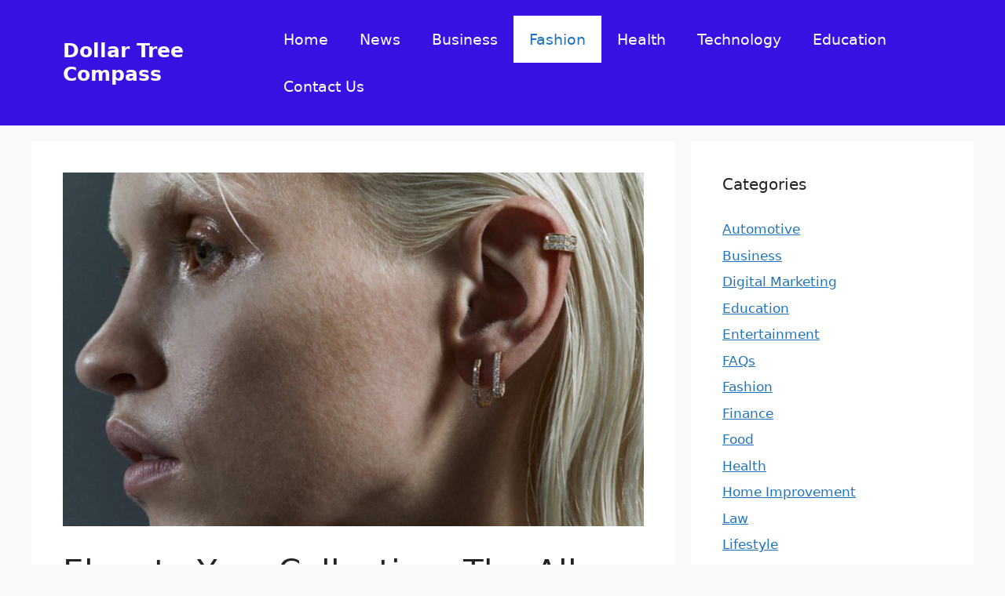

--- FILE ---
content_type: text/html; charset=UTF-8
request_url: https://dollartreecompass.com/collection-the-allure-of-diamond-ear-cuffs/
body_size: 13857
content:
<!DOCTYPE html>
<html lang="en-US" prefix="og: https://ogp.me/ns#">
<head>
	
	<script async src="https://pagead2.googlesyndication.com/pagead/js/adsbygoogle.js?client=ca-pub-6244544257333175"
     crossorigin="anonymous"></script>
	
	<meta name="monetag" content="082ef0e8f1a41174fff3d2bd397b39c3">
	
		
	<meta charset="UTF-8">
	<meta name="viewport" content="width=device-width, initial-scale=1">
<!-- Search Engine Optimization by Rank Math - https://rankmath.com/ -->
<title>Elevate Your Collection: The Allure of Diamond Ear Cuffs</title>
<meta name="description" content="We will delve into why a diamond ear cuff is a great way to enhance your jewellery collection, exploring its versatility, aesthetics, and the distinct charm."/>
<meta name="robots" content="index, follow, max-snippet:-1, max-video-preview:-1, max-image-preview:large"/>
<link rel="canonical" href="https://dollartreecompass.com/collection-the-allure-of-diamond-ear-cuffs/" />
<meta property="og:locale" content="en_US" />
<meta property="og:type" content="article" />
<meta property="og:title" content="Elevate Your Collection: The Allure of Diamond Ear Cuffs" />
<meta property="og:description" content="We will delve into why a diamond ear cuff is a great way to enhance your jewellery collection, exploring its versatility, aesthetics, and the distinct charm." />
<meta property="og:url" content="https://dollartreecompass.com/collection-the-allure-of-diamond-ear-cuffs/" />
<meta property="og:site_name" content="dollartreecompass.com" />
<meta property="article:section" content="Fashion" />
<meta property="og:updated_time" content="2024-11-19T14:02:02+05:30" />
<meta property="og:image" content="https://dollartreecompass.com/wp-content/uploads/2023/12/Elevate-Your-Collection-The-Allure-of-Diamond-Ear-Cuffs.jpg" />
<meta property="og:image:secure_url" content="https://dollartreecompass.com/wp-content/uploads/2023/12/Elevate-Your-Collection-The-Allure-of-Diamond-Ear-Cuffs.jpg" />
<meta property="og:image:width" content="813" />
<meta property="og:image:height" content="496" />
<meta property="og:image:alt" content="Elevate Your Collection: The Allure of Diamond Ear Cuffs" />
<meta property="og:image:type" content="image/jpeg" />
<meta property="article:published_time" content="2023-12-27T15:49:34+05:30" />
<meta property="article:modified_time" content="2024-11-19T14:02:02+05:30" />
<meta name="twitter:card" content="summary_large_image" />
<meta name="twitter:title" content="Elevate Your Collection: The Allure of Diamond Ear Cuffs" />
<meta name="twitter:description" content="We will delve into why a diamond ear cuff is a great way to enhance your jewellery collection, exploring its versatility, aesthetics, and the distinct charm." />
<meta name="twitter:image" content="https://dollartreecompass.com/wp-content/uploads/2023/12/Elevate-Your-Collection-The-Allure-of-Diamond-Ear-Cuffs.jpg" />
<meta name="twitter:label1" content="Written by" />
<meta name="twitter:data1" content="Aaron Smith" />
<meta name="twitter:label2" content="Time to read" />
<meta name="twitter:data2" content="2 minutes" />
<script type="application/ld+json" class="rank-math-schema">{"@context":"https://schema.org","@graph":[{"@type":["Person","Organization"],"@id":"https://dollartreecompass.com/#person","name":"santoshbarman201997@gmail.com"},{"@type":"WebSite","@id":"https://dollartreecompass.com/#website","url":"https://dollartreecompass.com","name":"dollartreecompass.com","alternateName":"Dollar Tree Compass Mobile","publisher":{"@id":"https://dollartreecompass.com/#person"},"inLanguage":"en-US"},{"@type":"ImageObject","@id":"https://dollartreecompass.com/wp-content/uploads/2023/12/Elevate-Your-Collection-The-Allure-of-Diamond-Ear-Cuffs.jpg","url":"https://dollartreecompass.com/wp-content/uploads/2023/12/Elevate-Your-Collection-The-Allure-of-Diamond-Ear-Cuffs.jpg","width":"813","height":"496","caption":"Elevate Your Collection: The Allure of Diamond Ear Cuffs","inLanguage":"en-US"},{"@type":"WebPage","@id":"https://dollartreecompass.com/collection-the-allure-of-diamond-ear-cuffs/#webpage","url":"https://dollartreecompass.com/collection-the-allure-of-diamond-ear-cuffs/","name":"Elevate Your Collection: The Allure of Diamond Ear Cuffs","datePublished":"2023-12-27T15:49:34+05:30","dateModified":"2024-11-19T14:02:02+05:30","isPartOf":{"@id":"https://dollartreecompass.com/#website"},"primaryImageOfPage":{"@id":"https://dollartreecompass.com/wp-content/uploads/2023/12/Elevate-Your-Collection-The-Allure-of-Diamond-Ear-Cuffs.jpg"},"inLanguage":"en-US"},{"@type":"Person","@id":"https://dollartreecompass.com/author/admin/","name":"Aaron Smith","url":"https://dollartreecompass.com/author/admin/","image":{"@type":"ImageObject","@id":"https://secure.gravatar.com/avatar/d9f1a205c9a5983a4c98aee025539a305006acd966eb55c1460699a952f44998?s=96&amp;d=mm&amp;r=g","url":"https://secure.gravatar.com/avatar/d9f1a205c9a5983a4c98aee025539a305006acd966eb55c1460699a952f44998?s=96&amp;d=mm&amp;r=g","caption":"Aaron Smith","inLanguage":"en-US"},"sameAs":["https://dollartreecompass.com/"]},{"@type":"BlogPosting","headline":"Elevate Your Collection: The Allure of Diamond Ear Cuffs","keywords":"Diamond","datePublished":"2023-12-27T15:49:34+05:30","dateModified":"2024-11-19T14:02:02+05:30","articleSection":"Fashion","author":{"@id":"https://dollartreecompass.com/author/admin/","name":"Aaron Smith"},"publisher":{"@id":"https://dollartreecompass.com/#person"},"description":"We will delve into why a diamond ear cuff is a great way to enhance your jewellery collection, exploring its versatility, aesthetics, and the distinct charm.","name":"Elevate Your Collection: The Allure of Diamond Ear Cuffs","@id":"https://dollartreecompass.com/collection-the-allure-of-diamond-ear-cuffs/#richSnippet","isPartOf":{"@id":"https://dollartreecompass.com/collection-the-allure-of-diamond-ear-cuffs/#webpage"},"image":{"@id":"https://dollartreecompass.com/wp-content/uploads/2023/12/Elevate-Your-Collection-The-Allure-of-Diamond-Ear-Cuffs.jpg"},"inLanguage":"en-US","mainEntityOfPage":{"@id":"https://dollartreecompass.com/collection-the-allure-of-diamond-ear-cuffs/#webpage"}}]}</script>
<!-- /Rank Math WordPress SEO plugin -->

<link rel="alternate" type="application/rss+xml" title="Dollar Tree Compass &raquo; Feed" href="https://dollartreecompass.com/feed/" />
<link rel="alternate" type="application/rss+xml" title="Dollar Tree Compass &raquo; Comments Feed" href="https://dollartreecompass.com/comments/feed/" />
<link rel="alternate" type="application/rss+xml" title="Dollar Tree Compass &raquo; Elevate Your Collection: The Allure of Diamond Ear Cuffs Comments Feed" href="https://dollartreecompass.com/collection-the-allure-of-diamond-ear-cuffs/feed/" />
<link rel="alternate" title="oEmbed (JSON)" type="application/json+oembed" href="https://dollartreecompass.com/wp-json/oembed/1.0/embed?url=https%3A%2F%2Fdollartreecompass.com%2Fcollection-the-allure-of-diamond-ear-cuffs%2F" />
<link rel="alternate" title="oEmbed (XML)" type="text/xml+oembed" href="https://dollartreecompass.com/wp-json/oembed/1.0/embed?url=https%3A%2F%2Fdollartreecompass.com%2Fcollection-the-allure-of-diamond-ear-cuffs%2F&#038;format=xml" />
<link rel="alternate" type="application/rss+xml" title="Dollar Tree Compass &raquo; Stories Feed" href="https://dollartreecompass.com/web-stories/feed/"><style id='wp-img-auto-sizes-contain-inline-css'>img:is([sizes=auto i],[sizes^="auto," i]){contain-intrinsic-size:3000px 1500px}</style>

<style id='wp-emoji-styles-inline-css'>img.wp-smiley,img.emoji{display:inline!important;border:none!important;box-shadow:none!important;height:1em!important;width:1em!important;margin:0 0.07em!important;vertical-align:-0.1em!important;background:none!important;padding:0!important}</style>
<link data-optimized="1" rel='stylesheet' id='wp-block-library-css' href='https://dollartreecompass.com/wp-content/litespeed/css/2f245566108ddb53213cc58b3a3ba259.css?ver=aa040' media='all' />
<style id='global-styles-inline-css'>:root{--wp--preset--aspect-ratio--square:1;--wp--preset--aspect-ratio--4-3:4/3;--wp--preset--aspect-ratio--3-4:3/4;--wp--preset--aspect-ratio--3-2:3/2;--wp--preset--aspect-ratio--2-3:2/3;--wp--preset--aspect-ratio--16-9:16/9;--wp--preset--aspect-ratio--9-16:9/16;--wp--preset--color--black:#000000;--wp--preset--color--cyan-bluish-gray:#abb8c3;--wp--preset--color--white:#ffffff;--wp--preset--color--pale-pink:#f78da7;--wp--preset--color--vivid-red:#cf2e2e;--wp--preset--color--luminous-vivid-orange:#ff6900;--wp--preset--color--luminous-vivid-amber:#fcb900;--wp--preset--color--light-green-cyan:#7bdcb5;--wp--preset--color--vivid-green-cyan:#00d084;--wp--preset--color--pale-cyan-blue:#8ed1fc;--wp--preset--color--vivid-cyan-blue:#0693e3;--wp--preset--color--vivid-purple:#9b51e0;--wp--preset--color--contrast:var(--contrast);--wp--preset--color--contrast-2:var(--contrast-2);--wp--preset--color--contrast-3:var(--contrast-3);--wp--preset--color--base:var(--base);--wp--preset--color--base-2:var(--base-2);--wp--preset--color--base-3:var(--base-3);--wp--preset--color--accent:var(--accent);--wp--preset--gradient--vivid-cyan-blue-to-vivid-purple:linear-gradient(135deg,rgb(6,147,227) 0%,rgb(155,81,224) 100%);--wp--preset--gradient--light-green-cyan-to-vivid-green-cyan:linear-gradient(135deg,rgb(122,220,180) 0%,rgb(0,208,130) 100%);--wp--preset--gradient--luminous-vivid-amber-to-luminous-vivid-orange:linear-gradient(135deg,rgb(252,185,0) 0%,rgb(255,105,0) 100%);--wp--preset--gradient--luminous-vivid-orange-to-vivid-red:linear-gradient(135deg,rgb(255,105,0) 0%,rgb(207,46,46) 100%);--wp--preset--gradient--very-light-gray-to-cyan-bluish-gray:linear-gradient(135deg,rgb(238,238,238) 0%,rgb(169,184,195) 100%);--wp--preset--gradient--cool-to-warm-spectrum:linear-gradient(135deg,rgb(74,234,220) 0%,rgb(151,120,209) 20%,rgb(207,42,186) 40%,rgb(238,44,130) 60%,rgb(251,105,98) 80%,rgb(254,248,76) 100%);--wp--preset--gradient--blush-light-purple:linear-gradient(135deg,rgb(255,206,236) 0%,rgb(152,150,240) 100%);--wp--preset--gradient--blush-bordeaux:linear-gradient(135deg,rgb(254,205,165) 0%,rgb(254,45,45) 50%,rgb(107,0,62) 100%);--wp--preset--gradient--luminous-dusk:linear-gradient(135deg,rgb(255,203,112) 0%,rgb(199,81,192) 50%,rgb(65,88,208) 100%);--wp--preset--gradient--pale-ocean:linear-gradient(135deg,rgb(255,245,203) 0%,rgb(182,227,212) 50%,rgb(51,167,181) 100%);--wp--preset--gradient--electric-grass:linear-gradient(135deg,rgb(202,248,128) 0%,rgb(113,206,126) 100%);--wp--preset--gradient--midnight:linear-gradient(135deg,rgb(2,3,129) 0%,rgb(40,116,252) 100%);--wp--preset--font-size--small:13px;--wp--preset--font-size--medium:20px;--wp--preset--font-size--large:36px;--wp--preset--font-size--x-large:42px;--wp--preset--spacing--20:0.44rem;--wp--preset--spacing--30:0.67rem;--wp--preset--spacing--40:1rem;--wp--preset--spacing--50:1.5rem;--wp--preset--spacing--60:2.25rem;--wp--preset--spacing--70:3.38rem;--wp--preset--spacing--80:5.06rem;--wp--preset--shadow--natural:6px 6px 9px rgba(0, 0, 0, 0.2);--wp--preset--shadow--deep:12px 12px 50px rgba(0, 0, 0, 0.4);--wp--preset--shadow--sharp:6px 6px 0px rgba(0, 0, 0, 0.2);--wp--preset--shadow--outlined:6px 6px 0px -3px rgb(255, 255, 255), 6px 6px rgb(0, 0, 0);--wp--preset--shadow--crisp:6px 6px 0px rgb(0, 0, 0)}:where(.is-layout-flex){gap:.5em}:where(.is-layout-grid){gap:.5em}body .is-layout-flex{display:flex}.is-layout-flex{flex-wrap:wrap;align-items:center}.is-layout-flex>:is(*,div){margin:0}body .is-layout-grid{display:grid}.is-layout-grid>:is(*,div){margin:0}:where(.wp-block-columns.is-layout-flex){gap:2em}:where(.wp-block-columns.is-layout-grid){gap:2em}:where(.wp-block-post-template.is-layout-flex){gap:1.25em}:where(.wp-block-post-template.is-layout-grid){gap:1.25em}.has-black-color{color:var(--wp--preset--color--black)!important}.has-cyan-bluish-gray-color{color:var(--wp--preset--color--cyan-bluish-gray)!important}.has-white-color{color:var(--wp--preset--color--white)!important}.has-pale-pink-color{color:var(--wp--preset--color--pale-pink)!important}.has-vivid-red-color{color:var(--wp--preset--color--vivid-red)!important}.has-luminous-vivid-orange-color{color:var(--wp--preset--color--luminous-vivid-orange)!important}.has-luminous-vivid-amber-color{color:var(--wp--preset--color--luminous-vivid-amber)!important}.has-light-green-cyan-color{color:var(--wp--preset--color--light-green-cyan)!important}.has-vivid-green-cyan-color{color:var(--wp--preset--color--vivid-green-cyan)!important}.has-pale-cyan-blue-color{color:var(--wp--preset--color--pale-cyan-blue)!important}.has-vivid-cyan-blue-color{color:var(--wp--preset--color--vivid-cyan-blue)!important}.has-vivid-purple-color{color:var(--wp--preset--color--vivid-purple)!important}.has-black-background-color{background-color:var(--wp--preset--color--black)!important}.has-cyan-bluish-gray-background-color{background-color:var(--wp--preset--color--cyan-bluish-gray)!important}.has-white-background-color{background-color:var(--wp--preset--color--white)!important}.has-pale-pink-background-color{background-color:var(--wp--preset--color--pale-pink)!important}.has-vivid-red-background-color{background-color:var(--wp--preset--color--vivid-red)!important}.has-luminous-vivid-orange-background-color{background-color:var(--wp--preset--color--luminous-vivid-orange)!important}.has-luminous-vivid-amber-background-color{background-color:var(--wp--preset--color--luminous-vivid-amber)!important}.has-light-green-cyan-background-color{background-color:var(--wp--preset--color--light-green-cyan)!important}.has-vivid-green-cyan-background-color{background-color:var(--wp--preset--color--vivid-green-cyan)!important}.has-pale-cyan-blue-background-color{background-color:var(--wp--preset--color--pale-cyan-blue)!important}.has-vivid-cyan-blue-background-color{background-color:var(--wp--preset--color--vivid-cyan-blue)!important}.has-vivid-purple-background-color{background-color:var(--wp--preset--color--vivid-purple)!important}.has-black-border-color{border-color:var(--wp--preset--color--black)!important}.has-cyan-bluish-gray-border-color{border-color:var(--wp--preset--color--cyan-bluish-gray)!important}.has-white-border-color{border-color:var(--wp--preset--color--white)!important}.has-pale-pink-border-color{border-color:var(--wp--preset--color--pale-pink)!important}.has-vivid-red-border-color{border-color:var(--wp--preset--color--vivid-red)!important}.has-luminous-vivid-orange-border-color{border-color:var(--wp--preset--color--luminous-vivid-orange)!important}.has-luminous-vivid-amber-border-color{border-color:var(--wp--preset--color--luminous-vivid-amber)!important}.has-light-green-cyan-border-color{border-color:var(--wp--preset--color--light-green-cyan)!important}.has-vivid-green-cyan-border-color{border-color:var(--wp--preset--color--vivid-green-cyan)!important}.has-pale-cyan-blue-border-color{border-color:var(--wp--preset--color--pale-cyan-blue)!important}.has-vivid-cyan-blue-border-color{border-color:var(--wp--preset--color--vivid-cyan-blue)!important}.has-vivid-purple-border-color{border-color:var(--wp--preset--color--vivid-purple)!important}.has-vivid-cyan-blue-to-vivid-purple-gradient-background{background:var(--wp--preset--gradient--vivid-cyan-blue-to-vivid-purple)!important}.has-light-green-cyan-to-vivid-green-cyan-gradient-background{background:var(--wp--preset--gradient--light-green-cyan-to-vivid-green-cyan)!important}.has-luminous-vivid-amber-to-luminous-vivid-orange-gradient-background{background:var(--wp--preset--gradient--luminous-vivid-amber-to-luminous-vivid-orange)!important}.has-luminous-vivid-orange-to-vivid-red-gradient-background{background:var(--wp--preset--gradient--luminous-vivid-orange-to-vivid-red)!important}.has-very-light-gray-to-cyan-bluish-gray-gradient-background{background:var(--wp--preset--gradient--very-light-gray-to-cyan-bluish-gray)!important}.has-cool-to-warm-spectrum-gradient-background{background:var(--wp--preset--gradient--cool-to-warm-spectrum)!important}.has-blush-light-purple-gradient-background{background:var(--wp--preset--gradient--blush-light-purple)!important}.has-blush-bordeaux-gradient-background{background:var(--wp--preset--gradient--blush-bordeaux)!important}.has-luminous-dusk-gradient-background{background:var(--wp--preset--gradient--luminous-dusk)!important}.has-pale-ocean-gradient-background{background:var(--wp--preset--gradient--pale-ocean)!important}.has-electric-grass-gradient-background{background:var(--wp--preset--gradient--electric-grass)!important}.has-midnight-gradient-background{background:var(--wp--preset--gradient--midnight)!important}.has-small-font-size{font-size:var(--wp--preset--font-size--small)!important}.has-medium-font-size{font-size:var(--wp--preset--font-size--medium)!important}.has-large-font-size{font-size:var(--wp--preset--font-size--large)!important}.has-x-large-font-size{font-size:var(--wp--preset--font-size--x-large)!important}</style>

<style id='classic-theme-styles-inline-css'>
/*! This file is auto-generated */
.wp-block-button__link{color:#fff;background-color:#32373c;border-radius:9999px;box-shadow:none;text-decoration:none;padding:calc(.667em + 2px) calc(1.333em + 2px);font-size:1.125em}.wp-block-file__button{background:#32373c;color:#fff;text-decoration:none}</style>
<link data-optimized="1" rel='stylesheet' id='perfecty-push-css' href='https://dollartreecompass.com/wp-content/litespeed/css/6ef6541ef2257d2c2f3892797f9f77ce.css?ver=024af' media='all' />
<link data-optimized="1" rel='stylesheet' id='generate-comments-css' href='https://dollartreecompass.com/wp-content/litespeed/css/552977150c3677e483d3aa0192fd7355.css?ver=d8350' media='all' />
<link data-optimized="1" rel='stylesheet' id='generate-widget-areas-css' href='https://dollartreecompass.com/wp-content/litespeed/css/73ec563f4af323cc5abd50b4c6f77cb7.css?ver=a65e1' media='all' />
<link data-optimized="1" rel='stylesheet' id='generate-style-css' href='https://dollartreecompass.com/wp-content/litespeed/css/663bde2a4c70786d13239f3126dd9ba6.css?ver=8042e' media='all' />
<style id='generate-style-inline-css'>body{background-color:var(--base-2);color:var(--contrast)}a{color:var(--accent)}a{text-decoration:underline}.entry-title a,.site-branding a,a.button,.wp-block-button__link,.main-navigation a{text-decoration:none}a:hover,a:focus,a:active{color:var(--contrast)}.wp-block-group__inner-container{max-width:1200px;margin-left:auto;margin-right:auto}.site-header .header-image{width:120px}:root{--contrast:#222222;--contrast-2:#575760;--contrast-3:#b2b2be;--base:#f0f0f0;--base-2:#f7f9fa;--base-3:#ffffff;--accent:#1e73be}:root .has-contrast-color{color:var(--contrast)}:root .has-contrast-background-color{background-color:var(--contrast)}:root .has-contrast-2-color{color:var(--contrast-2)}:root .has-contrast-2-background-color{background-color:var(--contrast-2)}:root .has-contrast-3-color{color:var(--contrast-3)}:root .has-contrast-3-background-color{background-color:var(--contrast-3)}:root .has-base-color{color:var(--base)}:root .has-base-background-color{background-color:var(--base)}:root .has-base-2-color{color:var(--base-2)}:root .has-base-2-background-color{background-color:var(--base-2)}:root .has-base-3-color{color:var(--base-3)}:root .has-base-3-background-color{background-color:var(--base-3)}:root .has-accent-color{color:var(--accent)}:root .has-accent-background-color{background-color:var(--accent)}.main-navigation a,.main-navigation .menu-toggle,.main-navigation .menu-bar-items{font-family:-apple-system,system-ui,BlinkMacSystemFont,"Segoe UI",Helvetica,Arial,sans-serif,"Apple Color Emoji","Segoe UI Emoji","Segoe UI Symbol";font-size:19px}.top-bar{background-color:#636363;color:#fff}.top-bar a{color:#fff}.top-bar a:hover{color:#303030}.site-header{background-color:#3812e3;color:var(--base-3)}.site-header a{color:#f80808}.site-header a:hover{color:#010aff}.main-title a,.main-title a:hover{color:var(--base-3)}.site-description{color:var(--contrast-2)}.mobile-menu-control-wrapper .menu-toggle,.mobile-menu-control-wrapper .menu-toggle:hover,.mobile-menu-control-wrapper .menu-toggle:focus,.has-inline-mobile-toggle #site-navigation.toggled{background-color:rgb(0 0 0 / .02)}.main-navigation,.main-navigation ul ul{background-color:#3812e3}.main-navigation .main-nav ul li a,.main-navigation .menu-toggle,.main-navigation .menu-bar-items{color:var(--base-3)}.main-navigation .main-nav ul li:not([class*="current-menu-"]):hover>a,.main-navigation .main-nav ul li:not([class*="current-menu-"]):focus>a,.main-navigation .main-nav ul li.sfHover:not([class*="current-menu-"])>a,.main-navigation .menu-bar-item:hover>a,.main-navigation .menu-bar-item.sfHover>a{color:var(--accent);background-color:var(--base-3)}button.menu-toggle:hover,button.menu-toggle:focus{color:var(--base-3)}.main-navigation .main-nav ul li[class*="current-menu-"]>a{color:var(--accent);background-color:var(--base-3)}.navigation-search input[type="search"],.navigation-search input[type="search"]:active,.navigation-search input[type="search"]:focus,.main-navigation .main-nav ul li.search-item.active>a,.main-navigation .menu-bar-items .search-item.active>a{color:var(--accent);background-color:var(--base-3)}.main-navigation ul ul{background-color:red}.separate-containers .inside-article,.separate-containers .comments-area,.separate-containers .page-header,.one-container .container,.separate-containers .paging-navigation,.inside-page-header{background-color:var(--base-3)}.inside-article a,.paging-navigation a,.comments-area a,.page-header a{color:#ff0808}.inside-article a:hover,.paging-navigation a:hover,.comments-area a:hover,.page-header a:hover{color:#0109ff}.entry-title a{color:var(--contrast)}.entry-title a:hover{color:var(--contrast-2)}.entry-meta{color:var(--contrast-2)}.sidebar .widget{background-color:var(--base-3)}.footer-widgets{background-color:var(--base-3)}.site-info{background-color:var(--base-3)}input[type="text"],input[type="email"],input[type="url"],input[type="password"],input[type="search"],input[type="tel"],input[type="number"],textarea,select{color:var(--base-3);background-color:var(--base-2);border-color:#e65d0d}input[type="text"]:focus,input[type="email"]:focus,input[type="url"]:focus,input[type="password"]:focus,input[type="search"]:focus,input[type="tel"]:focus,input[type="number"]:focus,textarea:focus,select:focus{color:var(--base-3);background-color:var(--base-2);border-color:#f35900}button,html input[type="button"],input[type="reset"],input[type="submit"],a.button,a.wp-block-button__link:not(.has-background){color:#fff;background-color:#f7dc14}button:hover,html input[type="button"]:hover,input[type="reset"]:hover,input[type="submit"]:hover,a.button:hover,button:focus,html input[type="button"]:focus,input[type="reset"]:focus,input[type="submit"]:focus,a.button:focus,a.wp-block-button__link:not(.has-background):active,a.wp-block-button__link:not(.has-background):focus,a.wp-block-button__link:not(.has-background):hover{color:#fff;background-color:#0723f8}a.generate-back-to-top{background-color:rgb(0 0 0 / .4);color:#fff}a.generate-back-to-top:hover,a.generate-back-to-top:focus{background-color:rgb(0 0 0 / .6);color:#fff}:root{--gp-search-modal-bg-color:var(--base-3);--gp-search-modal-text-color:var(--contrast);--gp-search-modal-overlay-bg-color:rgba(0,0,0,0.2)}@media (max-width:768px){.main-navigation .menu-bar-item:hover>a,.main-navigation .menu-bar-item.sfHover>a{background:none;color:var(--base-3)}}.nav-below-header .main-navigation .inside-navigation.grid-container,.nav-above-header .main-navigation .inside-navigation.grid-container{padding:0 20px 0 20px}.site-main .wp-block-group__inner-container{padding:40px}.separate-containers .paging-navigation{padding-top:20px;padding-bottom:20px}.entry-content .alignwide,body:not(.no-sidebar) .entry-content .alignfull{margin-left:-40px;width:calc(100% + 80px);max-width:calc(100% + 80px)}.rtl .menu-item-has-children .dropdown-menu-toggle{padding-left:20px}.rtl .main-navigation .main-nav ul li.menu-item-has-children>a{padding-right:20px}@media (max-width:768px){.separate-containers .inside-article,.separate-containers .comments-area,.separate-containers .page-header,.separate-containers .paging-navigation,.one-container .site-content,.inside-page-header{padding:30px}.site-main .wp-block-group__inner-container{padding:30px}.inside-top-bar{padding-right:30px;padding-left:30px}.inside-header{padding-right:30px;padding-left:30px}.widget-area .widget{padding-top:30px;padding-right:30px;padding-bottom:30px;padding-left:30px}.footer-widgets-container{padding-top:30px;padding-right:30px;padding-bottom:30px;padding-left:30px}.inside-site-info{padding-right:30px;padding-left:30px}.entry-content .alignwide,body:not(.no-sidebar) .entry-content .alignfull{margin-left:-30px;width:calc(100% + 60px);max-width:calc(100% + 60px)}.one-container .site-main .paging-navigation{margin-bottom:20px}}.is-right-sidebar{width:30%}.is-left-sidebar{width:30%}.site-content .content-area{width:70%}@media (max-width:768px){.main-navigation .menu-toggle,.sidebar-nav-mobile:not(#sticky-placeholder){display:block}.main-navigation ul,.gen-sidebar-nav,.main-navigation:not(.slideout-navigation):not(.toggled) .main-nav>ul,.has-inline-mobile-toggle #site-navigation .inside-navigation>*:not(.navigation-search):not(.main-nav){display:none}.nav-align-right .inside-navigation,.nav-align-center .inside-navigation{justify-content:space-between}.has-inline-mobile-toggle .mobile-menu-control-wrapper{display:flex;flex-wrap:wrap}.has-inline-mobile-toggle .inside-header{flex-direction:row;text-align:left;flex-wrap:wrap}.has-inline-mobile-toggle .header-widget,.has-inline-mobile-toggle #site-navigation{flex-basis:100%}.nav-float-left .has-inline-mobile-toggle #site-navigation{order:10}}</style>
<link rel="https://api.w.org/" href="https://dollartreecompass.com/wp-json/" /><link rel="alternate" title="JSON" type="application/json" href="https://dollartreecompass.com/wp-json/wp/v2/posts/1292" /><link rel="EditURI" type="application/rsd+xml" title="RSD" href="https://dollartreecompass.com/xmlrpc.php?rsd" />
<meta name="generator" content="WordPress 6.9" />
<link rel='shortlink' href='https://dollartreecompass.com/?p=1292' />
<script>window.PerfectyPushOptions={path:"https://dollartreecompass.com/wp-content/plugins/perfecty-push-notifications/public/js",dialogTitle:"Do you want to receive notifications?",dialogSubmit:"Continue",dialogCancel:"Not now",settingsTitle:"Notifications preferences",settingsOptIn:"I want to receive notifications",settingsUpdateError:"Could not change the preference, try again",serverUrl:"https://dollartreecompass.com/wp-json/perfecty-push",vapidPublicKey:"BOi4xtxQJRB2qMvU4ZAl_tOam9fbcISeYR8YvjLLLm5LQMJBFZUEY_vFr3ZcuxSZGINBFzdXvZWWeL_lh7EdaAs",token:"16292366f1",tokenHeader:"X-WP-Nonce",enabled:!0,unregisterConflicts:!1,serviceWorkerScope:"/perfecty/push",loggerLevel:"error",loggerVerbose:!1,hideBellAfterSubscribe:!0,askPermissionsDirectly:!1,unregisterConflictsExpression:"(OneSignalSDKWorker|wonderpush-worker-loader|webpushr-sw|subscribers-com\/firebase-messaging-sw|gravitec-net-web-push-notifications|push_notification_sw)",promptIconUrl:"https://dollartreecompass.com/wp-content/uploads/2023/05/cropped-dollar-tree-compass.jpg",visitsToDisplayPrompt:0}</script>
<link rel="icon" href="https://dollartreecompass.com/wp-content/uploads/2023/05/cropped-dollar-tree-compass-32x32.jpg" sizes="32x32" />
<link rel="icon" href="https://dollartreecompass.com/wp-content/uploads/2023/05/cropped-dollar-tree-compass-192x192.jpg" sizes="192x192" />
<link rel="apple-touch-icon" href="https://dollartreecompass.com/wp-content/uploads/2023/05/cropped-dollar-tree-compass-180x180.jpg" />
<meta name="msapplication-TileImage" content="https://dollartreecompass.com/wp-content/uploads/2023/05/cropped-dollar-tree-compass-270x270.jpg" />
</head>

<body class="wp-singular post-template-default single single-post postid-1292 single-format-standard wp-embed-responsive wp-theme-generatepress right-sidebar nav-float-right separate-containers header-aligned-left dropdown-hover featured-image-active" itemtype="https://schema.org/Blog" itemscope>
	<a class="screen-reader-text skip-link" href="#content" title="Skip to content">Skip to content</a>		<header class="site-header has-inline-mobile-toggle" id="masthead" aria-label="Site"  itemtype="https://schema.org/WPHeader" itemscope>
			<div class="inside-header grid-container">
				<div class="site-branding">
						<p class="main-title" itemprop="headline">
					<a href="https://dollartreecompass.com/" rel="home">
						Dollar Tree Compass
					</a>
				</p>
						
					</div>	<nav class="main-navigation mobile-menu-control-wrapper" id="mobile-menu-control-wrapper" aria-label="Mobile Toggle">
		<div class="menu-bar-items"></div>		<button data-nav="site-navigation" class="menu-toggle" aria-controls="primary-menu" aria-expanded="false">
			<span class="gp-icon icon-menu-bars"><svg viewBox="0 0 512 512" aria-hidden="true" xmlns="http://www.w3.org/2000/svg" width="1em" height="1em"><path d="M0 96c0-13.255 10.745-24 24-24h464c13.255 0 24 10.745 24 24s-10.745 24-24 24H24c-13.255 0-24-10.745-24-24zm0 160c0-13.255 10.745-24 24-24h464c13.255 0 24 10.745 24 24s-10.745 24-24 24H24c-13.255 0-24-10.745-24-24zm0 160c0-13.255 10.745-24 24-24h464c13.255 0 24 10.745 24 24s-10.745 24-24 24H24c-13.255 0-24-10.745-24-24z" /></svg><svg viewBox="0 0 512 512" aria-hidden="true" xmlns="http://www.w3.org/2000/svg" width="1em" height="1em"><path d="M71.029 71.029c9.373-9.372 24.569-9.372 33.942 0L256 222.059l151.029-151.03c9.373-9.372 24.569-9.372 33.942 0 9.372 9.373 9.372 24.569 0 33.942L289.941 256l151.03 151.029c9.372 9.373 9.372 24.569 0 33.942-9.373 9.372-24.569 9.372-33.942 0L256 289.941l-151.029 151.03c-9.373 9.372-24.569 9.372-33.942 0-9.372-9.373-9.372-24.569 0-33.942L222.059 256 71.029 104.971c-9.372-9.373-9.372-24.569 0-33.942z" /></svg></span><span class="screen-reader-text">Menu</span>		</button>
	</nav>
			<nav class="main-navigation has-menu-bar-items sub-menu-right" id="site-navigation" aria-label="Primary"  itemtype="https://schema.org/SiteNavigationElement" itemscope>
			<div class="inside-navigation grid-container">
								<button class="menu-toggle" aria-controls="primary-menu" aria-expanded="false">
					<span class="gp-icon icon-menu-bars"><svg viewBox="0 0 512 512" aria-hidden="true" xmlns="http://www.w3.org/2000/svg" width="1em" height="1em"><path d="M0 96c0-13.255 10.745-24 24-24h464c13.255 0 24 10.745 24 24s-10.745 24-24 24H24c-13.255 0-24-10.745-24-24zm0 160c0-13.255 10.745-24 24-24h464c13.255 0 24 10.745 24 24s-10.745 24-24 24H24c-13.255 0-24-10.745-24-24zm0 160c0-13.255 10.745-24 24-24h464c13.255 0 24 10.745 24 24s-10.745 24-24 24H24c-13.255 0-24-10.745-24-24z" /></svg><svg viewBox="0 0 512 512" aria-hidden="true" xmlns="http://www.w3.org/2000/svg" width="1em" height="1em"><path d="M71.029 71.029c9.373-9.372 24.569-9.372 33.942 0L256 222.059l151.029-151.03c9.373-9.372 24.569-9.372 33.942 0 9.372 9.373 9.372 24.569 0 33.942L289.941 256l151.03 151.029c9.372 9.373 9.372 24.569 0 33.942-9.373 9.372-24.569 9.372-33.942 0L256 289.941l-151.029 151.03c-9.373 9.372-24.569 9.372-33.942 0-9.372-9.373-9.372-24.569 0-33.942L222.059 256 71.029 104.971c-9.372-9.373-9.372-24.569 0-33.942z" /></svg></span><span class="mobile-menu">Menu</span>				</button>
				<div id="primary-menu" class="main-nav"><ul id="menu-main-menu" class=" menu sf-menu"><li id="menu-item-19" class="menu-item menu-item-type-custom menu-item-object-custom menu-item-home menu-item-19"><a href="https://dollartreecompass.com">Home</a></li>
<li id="menu-item-1322" class="menu-item menu-item-type-taxonomy menu-item-object-category menu-item-1322"><a href="https://dollartreecompass.com/category/news/">News</a></li>
<li id="menu-item-1325" class="menu-item menu-item-type-taxonomy menu-item-object-category menu-item-1325"><a href="https://dollartreecompass.com/category/business/">Business</a></li>
<li id="menu-item-1320" class="menu-item menu-item-type-taxonomy menu-item-object-category current-post-ancestor current-menu-parent current-post-parent menu-item-1320"><a href="https://dollartreecompass.com/category/fashion/">Fashion</a></li>
<li id="menu-item-1321" class="menu-item menu-item-type-taxonomy menu-item-object-category menu-item-1321"><a href="https://dollartreecompass.com/category/health/">Health</a></li>
<li id="menu-item-1323" class="menu-item menu-item-type-taxonomy menu-item-object-category menu-item-1323"><a href="https://dollartreecompass.com/category/technology/">Technology</a></li>
<li id="menu-item-1324" class="menu-item menu-item-type-taxonomy menu-item-object-category menu-item-1324"><a href="https://dollartreecompass.com/category/education/">Education</a></li>
<li id="menu-item-1319" class="menu-item menu-item-type-post_type menu-item-object-page menu-item-1319"><a href="https://dollartreecompass.com/contact-us/">Contact Us</a></li>
</ul></div><div class="menu-bar-items"></div>			</div>
		</nav>
					</div>
		</header>
		
	<div class="site grid-container container hfeed" id="page">
				<div class="site-content" id="content">
			
	<div class="content-area" id="primary">
		<main class="site-main" id="main">
			
<article id="post-1292" class="post-1292 post type-post status-publish format-standard has-post-thumbnail hentry category-fashion" itemtype="https://schema.org/CreativeWork" itemscope>
	<div class="inside-article">
				<div class="featured-image page-header-image-single grid-container grid-parent">
			<img width="813" height="496" src="https://dollartreecompass.com/wp-content/uploads/2023/12/Elevate-Your-Collection-The-Allure-of-Diamond-Ear-Cuffs.jpg" class="attachment-full size-full wp-post-image" alt="Elevate Your Collection: The Allure of Diamond Ear Cuffs" itemprop="image" decoding="async" fetchpriority="high" srcset="https://dollartreecompass.com/wp-content/uploads/2023/12/Elevate-Your-Collection-The-Allure-of-Diamond-Ear-Cuffs.jpg 813w, https://dollartreecompass.com/wp-content/uploads/2023/12/Elevate-Your-Collection-The-Allure-of-Diamond-Ear-Cuffs-300x183.jpg 300w, https://dollartreecompass.com/wp-content/uploads/2023/12/Elevate-Your-Collection-The-Allure-of-Diamond-Ear-Cuffs-768x469.jpg 768w, https://dollartreecompass.com/wp-content/uploads/2023/12/Elevate-Your-Collection-The-Allure-of-Diamond-Ear-Cuffs-600x366.jpg 600w, https://dollartreecompass.com/wp-content/uploads/2023/12/Elevate-Your-Collection-The-Allure-of-Diamond-Ear-Cuffs-150x92.jpg 150w" sizes="(max-width: 813px) 100vw, 813px" />		</div>
					<header class="entry-header" aria-label="Content">
				<h1 class="entry-title" itemprop="headline">Elevate Your Collection: The Allure of Diamond Ear Cuffs</h1>		<div class="entry-meta">
			<span class="posted-on"><time class="updated" datetime="2024-11-19T14:02:02+05:30" itemprop="dateModified">19 November 2024</time><time class="entry-date published" datetime="2023-12-27T15:49:34+05:30" itemprop="datePublished">27 December 2023</time></span> <span class="byline">by <span class="author vcard" itemprop="author" itemtype="https://schema.org/Person" itemscope><a class="url fn n" href="https://dollartreecompass.com/author/admin/" title="View all posts by Aaron Smith" rel="author" itemprop="url"><span class="author-name" itemprop="name">Aaron Smith</span></a></span></span> 		</div>
					</header>
			
		<div class="entry-content" itemprop="text">
			<p><span style="font-weight: 400;">In jewellery, diamond ear cuffs have emerged as a captivating trend, offering a unique and stylish way to add dimension to your collection. These exquisite adornments have become more than mere accessories; they are a statement of individuality and a reflection of personal style. This article will delve into why a </span><a href="https://alinkajewellery.com/collections/ear-cuffs" target="_blank" rel="noopener"><span style="font-weight: 400;">diamond ear cuff</span></a><span style="font-weight: 400;"> is a great way to enhance your jewellery collection, <a href="http://besthindishayari.net/" target="_blank" rel="noopener">besthindishayari</a> exploring its versatility, aesthetics, and the distinct charm it brings to any ensemble.</span></p>
<h2><b>Versatility in Design</b></h2>
<p><span style="font-weight: 400;">One of their most compelling aspects is their versatility in design. Ear cuffs do not require piercings. This means that anyone can enjoy the beauty of these pieces, regardless of whether they have pierced ears or not. The range of designs <span data-sheets-root="1" data-sheets-value="{&quot;1&quot;:2,&quot;2&quot;:&quot;Step into the world of royalty! Do you have a stunning photo in front of a grand palace but can't find the perfect caption to match? Are you dreaming of adding a touch of regal splendor to your Instagram feed? Then you've hit the jackpot! Discover our collection of &quot;Royal Palace Captions for Instagram&quot; that will transform your posts into a royal decree! We've curated the most majestic, regal, and grand captions that will make your followers feel like they've been invited to the royal court. Whether you're standing tall in front of Buckingham Palace, exploring the ornate halls of Versailles, or wandering through the majestic courtyards of the Alhambra, we've got you covered. Our captions are guaranteed to make your photos stand out, engaging your audience and making them stop, like, and comment. So why wait? Unleash your inner royalty and let your Instagram posts shine with royal elegance. Dive into our treasure trove of &quot;Royal Palace Captions for Instagram&quot; and watch your engagement soar! Because every Instagram King or Queen deserves a caption as grand as their palace! (Characters count: 1200)&quot;}" data-sheets-userformat="{&quot;2&quot;:513,&quot;3&quot;:{&quot;1&quot;:0},&quot;12&quot;:0}"><a href="http://socialbioguide.com/" target="_blank" rel="noopener">socialbioguide</a> </span> available is astounding, from delicate and minimalistic cuffs to bold and elaborate creations. For every occasion, whether formal or casual, a diamond ear cuff adds a touch of glamour to your look.</span></p>
<h2><b>Unique and Modern Aesthetics</b></h2>
<p><span style="font-weight: 400;">Diamond ear cuffs are renowned for their contemporary and avant-garde aesthetics. They often feature intricate designs that gracefully hug the ear&#8217;s contour, creating a stunning visual effect. This uniqueness sets them apart from traditional earrings <a href="http://ageofbiography.com/" target="_blank" rel="noopener">ageofbiography</a> and makes them an ideal choice for those who want to make a statement. The combination of diamonds and innovative design allows wearers to express their individuality boldly and confidently.</span></p>
<h2><b>Easy to Mix and Match</b></h2>
<p><span style="font-weight: 400;">Another advantage is their ease of mixing and matching with other jewellery pieces. Whether you prefer a minimalist look or love to layer your jewellery, ear cuffs can seamlessly complement other accessories. They can be worn alone for a subtle touch of elegance or stacked with other earrings for a more dramatic effect. Their adaptability ensures you can try different styles and wear a look that suits your mood and personality.</span></p>
<h2><b>Day-to-Night Transition</b></h2>
<p><span style="font-weight: 400;">Diamond ear cuffs effortlessly transition from day to night as a versatile addition to your jewellery collection. During the day, a simple, understated cuff can elevate your casual attire. You can switch to a more elaborate and sparkling design to dazzle <a href="http://showbrity.com/" target="_blank" rel="noopener">showbrity</a> at social events or special occasions. This day-to-night versatility ensures you get the most out of your investment.</span></p>
<h2><b>Expressing Personal Style</b></h2>
<p><span style="font-weight: 400;">Your jewellery collection is an extension of your style, and diamond ear cuffs offer a unique way to express yourself. Whether drawn to classic and timeless designs or prefer contemporary and edgy aesthetics, there&#8217;s a cuff that resonates with your style. The ability to choose from various options allows you to curate a collection highlighting your individuality and fashion sensibilities.</span></p>
<h2><b>Adding a Touch of Luxury</b></h2>
<p><span style="font-weight: 400;">The allure of diamonds is undeniable, and ear cuffs bring a touch of luxury to any ensemble. These <a href="http://nanociphertech.com/" target="_blank" rel="noopener">nanociphertech</a> exquisite pieces exude opulence and sophistication, elevating your overall look. For a glamorous look, these ear cuffs are the perfect accessory whether you&#8217;re attending a high-profile event or just want to feel radiant on an ordinary day.</span></p>
<p><span style="font-weight: 400;">In conclusion, a diamond ear cuff is a remarkable addition to any jewellery collection, offering versatility, modern aesthetics, easy mix-and-match options, day-to-night transition capabilities, and the means to express your<a href="https://dollartreecompass.com/the-diverse-world-of-fashionable-footwear/"> unique style</a>. These pieces enhance your overall look and allow you to indulge in the luxury of diamonds without the need for ear piercings. By incorporating these ornaments into your collection, you elevate your style and make a statement that is all your own—a statement that sparkles with individuality and sophistication.</span></p>
		</div>

				<footer class="entry-meta" aria-label="Entry meta">
			<span class="cat-links"><span class="gp-icon icon-categories"><svg viewBox="0 0 512 512" aria-hidden="true" xmlns="http://www.w3.org/2000/svg" width="1em" height="1em"><path d="M0 112c0-26.51 21.49-48 48-48h110.014a48 48 0 0143.592 27.907l12.349 26.791A16 16 0 00228.486 128H464c26.51 0 48 21.49 48 48v224c0 26.51-21.49 48-48 48H48c-26.51 0-48-21.49-48-48V112z" /></svg></span><span class="screen-reader-text">Categories </span><a href="https://dollartreecompass.com/category/fashion/" rel="category tag">Fashion</a></span> 		<nav id="nav-below" class="post-navigation" aria-label="Posts">
			<div class="nav-previous"><span class="gp-icon icon-arrow-left"><svg viewBox="0 0 192 512" aria-hidden="true" xmlns="http://www.w3.org/2000/svg" width="1em" height="1em" fill-rule="evenodd" clip-rule="evenodd" stroke-linejoin="round" stroke-miterlimit="1.414"><path d="M178.425 138.212c0 2.265-1.133 4.813-2.832 6.512L64.276 256.001l111.317 111.277c1.7 1.7 2.832 4.247 2.832 6.513 0 2.265-1.133 4.813-2.832 6.512L161.43 394.46c-1.7 1.7-4.249 2.832-6.514 2.832-2.266 0-4.816-1.133-6.515-2.832L16.407 262.514c-1.699-1.7-2.832-4.248-2.832-6.513 0-2.265 1.133-4.813 2.832-6.512l131.994-131.947c1.7-1.699 4.249-2.831 6.515-2.831 2.265 0 4.815 1.132 6.514 2.831l14.163 14.157c1.7 1.7 2.832 3.965 2.832 6.513z" fill-rule="nonzero" /></svg></span><span class="prev"><a href="https://dollartreecompass.com/the-diverse-world-of-fashionable-footwear/" rel="prev">From Sneakers to Stilettos: Navigating the Diverse World of Fashionable Footwear</a></span></div><div class="nav-next"><span class="gp-icon icon-arrow-right"><svg viewBox="0 0 192 512" aria-hidden="true" xmlns="http://www.w3.org/2000/svg" width="1em" height="1em" fill-rule="evenodd" clip-rule="evenodd" stroke-linejoin="round" stroke-miterlimit="1.414"><path d="M178.425 256.001c0 2.266-1.133 4.815-2.832 6.515L43.599 394.509c-1.7 1.7-4.248 2.833-6.514 2.833s-4.816-1.133-6.515-2.833l-14.163-14.162c-1.699-1.7-2.832-3.966-2.832-6.515 0-2.266 1.133-4.815 2.832-6.515l111.317-111.316L16.407 144.685c-1.699-1.7-2.832-4.249-2.832-6.515s1.133-4.815 2.832-6.515l14.163-14.162c1.7-1.7 4.249-2.833 6.515-2.833s4.815 1.133 6.514 2.833l131.994 131.993c1.7 1.7 2.832 4.249 2.832 6.515z" fill-rule="nonzero" /></svg></span><span class="next"><a href="https://dollartreecompass.com/real-stories-magazines-that-share-life-as-it/" rel="next">Real People, Real Stories: Magazines That Share Life As It Is</a></span></div>		</nav>
				</footer>
			</div>
</article>

			<div class="comments-area">
				<div id="comments">

		<div id="respond" class="comment-respond">
		<h3 id="reply-title" class="comment-reply-title">Leave a Comment <small><a rel="nofollow" id="cancel-comment-reply-link" href="/collection-the-allure-of-diamond-ear-cuffs/#respond" style="display:none;">Cancel reply</a></small></h3><p class="must-log-in">You must be <a href="https://dollartreecompass.com/wp-login.php?redirect_to=https%3A%2F%2Fdollartreecompass.com%2Fcollection-the-allure-of-diamond-ear-cuffs%2F">logged in</a> to post a comment.</p>	</div><!-- #respond -->
	
</div><!-- #comments -->
			</div>

					</main>
	</div>

	<div class="widget-area sidebar is-right-sidebar" id="right-sidebar">
	<div class="inside-right-sidebar">
		<aside id="nav_menu-4" class="widget inner-padding widget_nav_menu"><h2 class="widget-title">Categories</h2><div class="menu-side-menu-container"><ul id="menu-side-menu" class="menu"><li id="menu-item-2929" class="menu-item menu-item-type-taxonomy menu-item-object-category menu-item-2929"><a href="https://dollartreecompass.com/category/automotive/">Automotive</a></li>
<li id="menu-item-2930" class="menu-item menu-item-type-taxonomy menu-item-object-category menu-item-2930"><a href="https://dollartreecompass.com/category/business/">Business</a></li>
<li id="menu-item-2931" class="menu-item menu-item-type-taxonomy menu-item-object-category menu-item-2931"><a href="https://dollartreecompass.com/category/digital-marketing/">Digital Marketing</a></li>
<li id="menu-item-2932" class="menu-item menu-item-type-taxonomy menu-item-object-category menu-item-2932"><a href="https://dollartreecompass.com/category/education/">Education</a></li>
<li id="menu-item-2933" class="menu-item menu-item-type-taxonomy menu-item-object-category menu-item-2933"><a href="https://dollartreecompass.com/category/entertainment/">Entertainment</a></li>
<li id="menu-item-2934" class="menu-item menu-item-type-taxonomy menu-item-object-category menu-item-2934"><a href="https://dollartreecompass.com/category/faqs/">FAQs</a></li>
<li id="menu-item-2935" class="menu-item menu-item-type-taxonomy menu-item-object-category current-post-ancestor current-menu-parent current-post-parent menu-item-2935"><a href="https://dollartreecompass.com/category/fashion/">Fashion</a></li>
<li id="menu-item-2936" class="menu-item menu-item-type-taxonomy menu-item-object-category menu-item-2936"><a href="https://dollartreecompass.com/category/finance/">Finance</a></li>
<li id="menu-item-2937" class="menu-item menu-item-type-taxonomy menu-item-object-category menu-item-2937"><a href="https://dollartreecompass.com/category/food/">Food</a></li>
<li id="menu-item-2938" class="menu-item menu-item-type-taxonomy menu-item-object-category menu-item-2938"><a href="https://dollartreecompass.com/category/health/">Health</a></li>
<li id="menu-item-2939" class="menu-item menu-item-type-taxonomy menu-item-object-category menu-item-2939"><a href="https://dollartreecompass.com/category/home-improvement/">Home Improvement</a></li>
<li id="menu-item-2940" class="menu-item menu-item-type-taxonomy menu-item-object-category menu-item-2940"><a href="https://dollartreecompass.com/category/law/">Law</a></li>
<li id="menu-item-2941" class="menu-item menu-item-type-taxonomy menu-item-object-category menu-item-2941"><a href="https://dollartreecompass.com/category/lifestyle/">Lifestyle</a></li>
<li id="menu-item-2942" class="menu-item menu-item-type-taxonomy menu-item-object-category menu-item-2942"><a href="https://dollartreecompass.com/category/news/">News</a></li>
<li id="menu-item-2943" class="menu-item menu-item-type-taxonomy menu-item-object-category menu-item-2943"><a href="https://dollartreecompass.com/category/pet/">Pet</a></li>
<li id="menu-item-2944" class="menu-item menu-item-type-taxonomy menu-item-object-category menu-item-2944"><a href="https://dollartreecompass.com/category/real-estate/">Real Estate</a></li>
<li id="menu-item-2945" class="menu-item menu-item-type-taxonomy menu-item-object-category menu-item-2945"><a href="https://dollartreecompass.com/category/social-media/">Social Media</a></li>
<li id="menu-item-2946" class="menu-item menu-item-type-taxonomy menu-item-object-category menu-item-2946"><a href="https://dollartreecompass.com/category/technology/">Technology</a></li>
<li id="menu-item-2947" class="menu-item menu-item-type-taxonomy menu-item-object-category menu-item-2947"><a href="https://dollartreecompass.com/category/travel/">Travel</a></li>
</ul></div></aside>	</div>
</div>

	</div>
</div>


<div class="site-footer footer-bar-active footer-bar-align-right">
			<footer class="site-info" aria-label="Site"  itemtype="https://schema.org/WPFooter" itemscope>
			<div class="inside-site-info grid-container">
						<div class="footer-bar">
			<aside id="nav_menu-3" class="widget inner-padding widget_nav_menu"><div class="menu-footer-menu-container"><ul id="menu-footer-menu" class="menu"><li id="menu-item-38" class="menu-item menu-item-type-post_type menu-item-object-page menu-item-38"><a href="https://dollartreecompass.com/terms-and-conditions/">Terms &#038; Condications</a></li>
<li id="menu-item-784" class="menu-item menu-item-type-post_type menu-item-object-page menu-item-784"><a href="https://dollartreecompass.com/privacy-policy/">Privecy Policy</a></li>
<li id="menu-item-1318" class="menu-item menu-item-type-post_type menu-item-object-page menu-item-1318"><a href="https://dollartreecompass.com/contact-us/">Contact Us</a></li>
</ul></div></aside>		</div>
						<div class="copyright-bar">
					<span class="copyright">&copy; 2026 Dollar Tree Compass</span> &bull; Built with <a href="https://generatepress.com" itemprop="url">GeneratePress</a>				</div>
			</div>
		</footer>
		</div>

<script type="speculationrules">
{"prefetch":[{"source":"document","where":{"and":[{"href_matches":"/*"},{"not":{"href_matches":["/wp-*.php","/wp-admin/*","/wp-content/uploads/*","/wp-content/*","/wp-content/plugins/*","/wp-content/themes/generatepress/*","/*\\?(.+)"]}},{"not":{"selector_matches":"a[rel~=\"nofollow\"]"}},{"not":{"selector_matches":".no-prefetch, .no-prefetch a"}}]},"eagerness":"conservative"}]}
</script>
<script data-optimized="1" id="generate-a11y">!function(){"use strict";if("querySelector"in document&&"addEventListener"in window){var e=document.body;e.addEventListener("mousedown",function(){e.classList.add("using-mouse")}),e.addEventListener("keydown",function(){e.classList.remove("using-mouse")})}}()</script><script data-optimized="1" src="https://dollartreecompass.com/wp-content/litespeed/js/27d0dacb3779bd44d1083fd8824274f5.js?ver=6985f" id="perfecty-push-js"></script>
<script data-optimized="1" id="generate-menu-js-extra">var generatepressMenu={"toggleOpenedSubMenus":"1","openSubMenuLabel":"Open Sub-Menu","closeSubMenuLabel":"Close Sub-Menu"}</script>
<script data-optimized="1" src="https://dollartreecompass.com/wp-content/litespeed/js/32c37f5fffd77f650ee71ed9d6b0e414.js?ver=63af2" id="generate-menu-js"></script>
<script data-optimized="1" src="https://dollartreecompass.com/wp-content/litespeed/js/7a8cd1fe2be8e37ead8cf336babe7702.js?ver=570bf" id="comment-reply-js" async data-wp-strategy="async" fetchpriority="low"></script>
<script id="wp-emoji-settings" type="application/json">
{"baseUrl":"https://s.w.org/images/core/emoji/17.0.2/72x72/","ext":".png","svgUrl":"https://s.w.org/images/core/emoji/17.0.2/svg/","svgExt":".svg","source":{"concatemoji":"https://dollartreecompass.com/wp-includes/js/wp-emoji-release.min.js?ver=6.9"}}
</script>
<script type="module">
/*! This file is auto-generated */
const a=JSON.parse(document.getElementById("wp-emoji-settings").textContent),o=(window._wpemojiSettings=a,"wpEmojiSettingsSupports"),s=["flag","emoji"];function i(e){try{var t={supportTests:e,timestamp:(new Date).valueOf()};sessionStorage.setItem(o,JSON.stringify(t))}catch(e){}}function c(e,t,n){e.clearRect(0,0,e.canvas.width,e.canvas.height),e.fillText(t,0,0);t=new Uint32Array(e.getImageData(0,0,e.canvas.width,e.canvas.height).data);e.clearRect(0,0,e.canvas.width,e.canvas.height),e.fillText(n,0,0);const a=new Uint32Array(e.getImageData(0,0,e.canvas.width,e.canvas.height).data);return t.every((e,t)=>e===a[t])}function p(e,t){e.clearRect(0,0,e.canvas.width,e.canvas.height),e.fillText(t,0,0);var n=e.getImageData(16,16,1,1);for(let e=0;e<n.data.length;e++)if(0!==n.data[e])return!1;return!0}function u(e,t,n,a){switch(t){case"flag":return n(e,"\ud83c\udff3\ufe0f\u200d\u26a7\ufe0f","\ud83c\udff3\ufe0f\u200b\u26a7\ufe0f")?!1:!n(e,"\ud83c\udde8\ud83c\uddf6","\ud83c\udde8\u200b\ud83c\uddf6")&&!n(e,"\ud83c\udff4\udb40\udc67\udb40\udc62\udb40\udc65\udb40\udc6e\udb40\udc67\udb40\udc7f","\ud83c\udff4\u200b\udb40\udc67\u200b\udb40\udc62\u200b\udb40\udc65\u200b\udb40\udc6e\u200b\udb40\udc67\u200b\udb40\udc7f");case"emoji":return!a(e,"\ud83e\u1fac8")}return!1}function f(e,t,n,a){let r;const o=(r="undefined"!=typeof WorkerGlobalScope&&self instanceof WorkerGlobalScope?new OffscreenCanvas(300,150):document.createElement("canvas")).getContext("2d",{willReadFrequently:!0}),s=(o.textBaseline="top",o.font="600 32px Arial",{});return e.forEach(e=>{s[e]=t(o,e,n,a)}),s}function r(e){var t=document.createElement("script");t.src=e,t.defer=!0,document.head.appendChild(t)}a.supports={everything:!0,everythingExceptFlag:!0},new Promise(t=>{let n=function(){try{var e=JSON.parse(sessionStorage.getItem(o));if("object"==typeof e&&"number"==typeof e.timestamp&&(new Date).valueOf()<e.timestamp+604800&&"object"==typeof e.supportTests)return e.supportTests}catch(e){}return null}();if(!n){if("undefined"!=typeof Worker&&"undefined"!=typeof OffscreenCanvas&&"undefined"!=typeof URL&&URL.createObjectURL&&"undefined"!=typeof Blob)try{var e="postMessage("+f.toString()+"("+[JSON.stringify(s),u.toString(),c.toString(),p.toString()].join(",")+"));",a=new Blob([e],{type:"text/javascript"});const r=new Worker(URL.createObjectURL(a),{name:"wpTestEmojiSupports"});return void(r.onmessage=e=>{i(n=e.data),r.terminate(),t(n)})}catch(e){}i(n=f(s,u,c,p))}t(n)}).then(e=>{for(const n in e)a.supports[n]=e[n],a.supports.everything=a.supports.everything&&a.supports[n],"flag"!==n&&(a.supports.everythingExceptFlag=a.supports.everythingExceptFlag&&a.supports[n]);var t;a.supports.everythingExceptFlag=a.supports.everythingExceptFlag&&!a.supports.flag,a.supports.everything||((t=a.source||{}).concatemoji?r(t.concatemoji):t.wpemoji&&t.twemoji&&(r(t.twemoji),r(t.wpemoji)))});
//# sourceURL=https://dollartreecompass.com/wp-includes/js/wp-emoji-loader.min.js
</script>

<script defer src="https://static.cloudflareinsights.com/beacon.min.js/vcd15cbe7772f49c399c6a5babf22c1241717689176015" integrity="sha512-ZpsOmlRQV6y907TI0dKBHq9Md29nnaEIPlkf84rnaERnq6zvWvPUqr2ft8M1aS28oN72PdrCzSjY4U6VaAw1EQ==" data-cf-beacon='{"version":"2024.11.0","token":"19679bbc91134b679234469bfe134e0f","r":1,"server_timing":{"name":{"cfCacheStatus":true,"cfEdge":true,"cfExtPri":true,"cfL4":true,"cfOrigin":true,"cfSpeedBrain":true},"location_startswith":null}}' crossorigin="anonymous"></script>
</body>
</html>


<!-- Page cached by LiteSpeed Cache 7.6.2 on 2026-01-13 02:04:14 -->

--- FILE ---
content_type: text/html; charset=utf-8
request_url: https://www.google.com/recaptcha/api2/aframe
body_size: 269
content:
<!DOCTYPE HTML><html><head><meta http-equiv="content-type" content="text/html; charset=UTF-8"></head><body><script nonce="vf_XOFbUCKW5OZ_I8mp_EA">/** Anti-fraud and anti-abuse applications only. See google.com/recaptcha */ try{var clients={'sodar':'https://pagead2.googlesyndication.com/pagead/sodar?'};window.addEventListener("message",function(a){try{if(a.source===window.parent){var b=JSON.parse(a.data);var c=clients[b['id']];if(c){var d=document.createElement('img');d.src=c+b['params']+'&rc='+(localStorage.getItem("rc::a")?sessionStorage.getItem("rc::b"):"");window.document.body.appendChild(d);sessionStorage.setItem("rc::e",parseInt(sessionStorage.getItem("rc::e")||0)+1);localStorage.setItem("rc::h",'1768726406771');}}}catch(b){}});window.parent.postMessage("_grecaptcha_ready", "*");}catch(b){}</script></body></html>

--- FILE ---
content_type: text/javascript
request_url: https://dollartreecompass.com/wp-content/litespeed/js/27d0dacb3779bd44d1083fd8824274f5.js?ver=6985f
body_size: 7954
content:
!function(){var e={757:function(e,t,r){e.exports=r(666)},666:function(e){var t=function(e){"use strict";var t,r=Object.prototype,n=r.hasOwnProperty,i="function"==typeof Symbol?Symbol:{},o=i.iterator||"@@iterator",s=i.asyncIterator||"@@asyncIterator",a=i.toStringTag||"@@toStringTag";function u(e,t,r){return Object.defineProperty(e,t,{value:r,enumerable:!0,configurable:!0,writable:!0}),e[t]}try{u({},"")}catch(e){u=function(e,t,r){return e[t]=r}}function c(e,t,r,n){var i=t&&t.prototype instanceof v?t:v,o=Object.create(i.prototype),s=new L(n||[]);return o._invoke=function(e,t,r){var n=f;return function(i,o){if(n===d)throw new Error("Generator is already running");if(n===h){if("throw"===i)throw o;return C()}for(r.method=i,r.arg=o;;){var s=r.delegate;if(s){var a=I(s,r);if(a){if(a===g)continue;return a}}if("next"===r.method)r.sent=r._sent=r.arg;else if("throw"===r.method){if(n===f)throw n=h,r.arg;r.dispatchException(r.arg)}else"return"===r.method&&r.abrupt("return",r.arg);n=d;var u=l(e,t,r);if("normal"===u.type){if(n=r.done?h:p,u.arg===g)continue;return{value:u.arg,done:r.done}}"throw"===u.type&&(n=h,r.method="throw",r.arg=u.arg)}}}(e,r,s),o}function l(e,t,r){try{return{type:"normal",arg:e.call(t,r)}}catch(e){return{type:"throw",arg:e}}}e.wrap=c;var f="suspendedStart",p="suspendedYield",d="executing",h="completed",g={};function v(){}function y(){}function b(){}var m={};m[o]=function(){return this};var w=Object.getPrototypeOf,x=w&&w(w(O([])));x&&x!==r&&n.call(x,o)&&(m=x);var k=b.prototype=v.prototype=Object.create(m);function S(e){["next","throw","return"].forEach((function(t){u(e,t,(function(e){return this._invoke(t,e)}))}))}function E(e,t){function r(i,o,s,a){var u=l(e[i],e,o);if("throw"!==u.type){var c=u.arg,f=c.value;return f&&"object"==typeof f&&n.call(f,"__await")?t.resolve(f.__await).then((function(e){r("next",e,s,a)}),(function(e){r("throw",e,s,a)})):t.resolve(f).then((function(e){c.value=e,s(c)}),(function(e){return r("throw",e,s,a)}))}a(u.arg)}var i;this._invoke=function(e,n){function o(){return new t((function(t,i){r(e,n,t,i)}))}return i=i?i.then(o,o):o()}}function I(e,r){var n=e.iterator[r.method];if(n===t){if(r.delegate=null,"throw"===r.method){if(e.iterator.return&&(r.method="return",r.arg=t,I(e,r),"throw"===r.method))return g;r.method="throw",r.arg=new TypeError("The iterator does not provide a 'throw' method")}return g}var i=l(n,e.iterator,r.arg);if("throw"===i.type)return r.method="throw",r.arg=i.arg,r.delegate=null,g;var o=i.arg;return o?o.done?(r[e.resultName]=o.value,r.next=e.nextLoc,"return"!==r.method&&(r.method="next",r.arg=t),r.delegate=null,g):o:(r.method="throw",r.arg=new TypeError("iterator result is not an object"),r.delegate=null,g)}function P(e){var t={tryLoc:e[0]};1 in e&&(t.catchLoc=e[1]),2 in e&&(t.finallyLoc=e[2],t.afterLoc=e[3]),this.tryEntries.push(t)}function T(e){var t=e.completion||{};t.type="normal",delete t.arg,e.completion=t}function L(e){this.tryEntries=[{tryLoc:"root"}],e.forEach(P,this),this.reset(!0)}function O(e){if(e){var r=e[o];if(r)return r.call(e);if("function"==typeof e.next)return e;if(!isNaN(e.length)){var i=-1,s=function r(){for(;++i<e.length;)if(n.call(e,i))return r.value=e[i],r.done=!1,r;return r.value=t,r.done=!0,r};return s.next=s}}return{next:C}}function C(){return{value:t,done:!0}}return y.prototype=k.constructor=b,b.constructor=y,y.displayName=u(b,a,"GeneratorFunction"),e.isGeneratorFunction=function(e){var t="function"==typeof e&&e.constructor;return!!t&&(t===y||"GeneratorFunction"===(t.displayName||t.name))},e.mark=function(e){return Object.setPrototypeOf?Object.setPrototypeOf(e,b):(e.__proto__=b,u(e,a,"GeneratorFunction")),e.prototype=Object.create(k),e},e.awrap=function(e){return{__await:e}},S(E.prototype),E.prototype[s]=function(){return this},e.AsyncIterator=E,e.async=function(t,r,n,i,o){void 0===o&&(o=Promise);var s=new E(c(t,r,n,i),o);return e.isGeneratorFunction(r)?s:s.next().then((function(e){return e.done?e.value:s.next()}))},S(k),u(k,a,"Generator"),k[o]=function(){return this},k.toString=function(){return"[object Generator]"},e.keys=function(e){var t=[];for(var r in e)t.push(r);return t.reverse(),function r(){for(;t.length;){var n=t.pop();if(n in e)return r.value=n,r.done=!1,r}return r.done=!0,r}},e.values=O,L.prototype={constructor:L,reset:function(e){if(this.prev=0,this.next=0,this.sent=this._sent=t,this.done=!1,this.delegate=null,this.method="next",this.arg=t,this.tryEntries.forEach(T),!e)for(var r in this)"t"===r.charAt(0)&&n.call(this,r)&&!isNaN(+r.slice(1))&&(this[r]=t)},stop:function(){this.done=!0;var e=this.tryEntries[0].completion;if("throw"===e.type)throw e.arg;return this.rval},dispatchException:function(e){if(this.done)throw e;var r=this;function i(n,i){return a.type="throw",a.arg=e,r.next=n,i&&(r.method="next",r.arg=t),!!i}for(var o=this.tryEntries.length-1;o>=0;--o){var s=this.tryEntries[o],a=s.completion;if("root"===s.tryLoc)return i("end");if(s.tryLoc<=this.prev){var u=n.call(s,"catchLoc"),c=n.call(s,"finallyLoc");if(u&&c){if(this.prev<s.catchLoc)return i(s.catchLoc,!0);if(this.prev<s.finallyLoc)return i(s.finallyLoc)}else if(u){if(this.prev<s.catchLoc)return i(s.catchLoc,!0)}else{if(!c)throw new Error("try statement without catch or finally");if(this.prev<s.finallyLoc)return i(s.finallyLoc)}}}},abrupt:function(e,t){for(var r=this.tryEntries.length-1;r>=0;--r){var i=this.tryEntries[r];if(i.tryLoc<=this.prev&&n.call(i,"finallyLoc")&&this.prev<i.finallyLoc){var o=i;break}}o&&("break"===e||"continue"===e)&&o.tryLoc<=t&&t<=o.finallyLoc&&(o=null);var s=o?o.completion:{};return s.type=e,s.arg=t,o?(this.method="next",this.next=o.finallyLoc,g):this.complete(s)},complete:function(e,t){if("throw"===e.type)throw e.arg;return"break"===e.type||"continue"===e.type?this.next=e.arg:"return"===e.type?(this.rval=this.arg=e.arg,this.method="return",this.next="end"):"normal"===e.type&&t&&(this.next=t),g},finish:function(e){for(var t=this.tryEntries.length-1;t>=0;--t){var r=this.tryEntries[t];if(r.finallyLoc===e)return this.complete(r.completion,r.afterLoc),T(r),g}},catch:function(e){for(var t=this.tryEntries.length-1;t>=0;--t){var r=this.tryEntries[t];if(r.tryLoc===e){var n=r.completion;if("throw"===n.type){var i=n.arg;T(r)}return i}}throw new Error("illegal catch attempt")},delegateYield:function(e,r,n){return this.delegate={iterator:O(e),resultName:r,nextLoc:n},"next"===this.method&&(this.arg=t),g}},e}(e.exports);try{regeneratorRuntime=t}catch(e){Function("r","regeneratorRuntime = r")(t)}}},t={};function r(n){if(t[n])return t[n].exports;var i=t[n]={exports:{}};return e[n](i,i.exports,r),i.exports}r.n=function(e){var t=e&&e.__esModule?function(){return e.default}:function(){return e};return r.d(t,{a:t}),t},r.d=function(e,t){for(var n in t)r.o(t,n)&&!r.o(e,n)&&Object.defineProperty(e,n,{enumerable:!0,get:t[n]})},r.o=function(e,t){return Object.prototype.hasOwnProperty.call(e,t)},function(){"use strict";function e(e,t,r,n,i,o,s){try{var a=e[o](s),u=a.value}catch(e){return void r(e)}a.done?t(u):Promise.resolve(u).then(n,i)}function t(t){return function(){var r=this,n=arguments;return new Promise((function(i,o){var s=t.apply(r,n);function a(t){e(s,i,o,a,u,"next",t)}function u(t){e(s,i,o,a,u,"throw",t)}a(void 0)}))}}var n,i,o,s,a,u,c,l,f=r(757),p=r.n(f),d=!0,h=1,g=0,v=1,y=3,b=4,m=function(e){var t=e.verbose,r=e.level;void 0!==t&&(d=t),void 0!==r&&(h=r)},w=function(e,t){d&&0===h&&(console.debug(e),void 0!==t&&console.debug(t))},x=function(e,t){d&&h<=1&&(console.info(e),void 0!==t&&console.info(t))},k=function(e,t){d&&h<=4&&(console.error(e),void 0!==t&&console.error(t))},S=function(){var e="",t="Do you want to receive notifications?",r="Continue",n="Not now",i="Notifications preferences",o="I want to receive notifications",s="Could not change the preference, please try again",a="",u="",c="Bearer",l="",f=!0,p=!1,d="",h="/perfecty/push",m=b,w=!1,x=!1,k=!1,E="",I=0;function P(e,t){return null!=e?e:t}return{init:function(e){e=void 0===e?{}:e,S.path=e.path,S.dialogTitle=e.dialogTitle,S.dialogSubmit=e.dialogSubmit,S.dialogCancel=e.dialogCancel,S.settingsTitle=e.settingsTitle,S.settingsOptIn=e.settingsOptIn,S.settingsUpdateError=e.settingsUpdateError,S.serverUrl=e.serverUrl,S.vapidPublicKey=e.vapidPublicKey,S.tokenHeader=e.tokenHeader,S.token=e.token,S.enabled=e.enabled,S.unregisterConflicts=e.unregisterConflicts,S.unregisterConflictsExpression=e.unregisterConflictsExpression,S.serviceWorkerScope=e.serviceWorkerScope,S.loggerLevel=e.loggerLevel,S.loggerVerbose=e.loggerVerbose,S.hideBellAfterSubscribe=e.hideBellAfterSubscribe,S.askPermissionsDirectly=e.askPermissionsDirectly,S.promptIconUrl=e.promptIconUrl,S.visitsToDisplayPrompt=e.visitsToDisplayPrompt},get path(){return e},set path(t){e=P(t,e)},get dialogTitle(){return t},set dialogTitle(e){t=P(e,t)},get dialogSubmit(){return r},set dialogSubmit(e){r=P(e,r)},get dialogCancel(){return n},set dialogCancel(e){n=P(e,n)},get settingsTitle(){return i},set settingsTitle(e){i=P(e,i)},get settingsOptIn(){return o},set settingsOptIn(e){o=P(e,o)},get settingsUpdateError(){return s},set settingsUpdateError(e){s=P(e,s)},get serverUrl(){return a},set serverUrl(e){a=P(e,a)},get vapidPublicKey(){return u},set vapidPublicKey(e){u=P(e,u)},get tokenHeader(){return c},set tokenHeader(e){c=P(e,c)},get token(){return l},set token(e){l=P(e,l)},get enabled(){return f},set enabled(e){f=P(e,f)},get unregisterConflicts(){return p},set unregisterConflicts(e){p=P(e,p)},get unregisterConflictsExpression(){return d},set unregisterConflictsExpression(e){d=P(e,d)},get serviceWorkerScope(){return h},set serviceWorkerScope(e){h=P(e,h)},get loggerLevel(){return m},set loggerLevel(e){switch((e=null!=e?e:"").toLowerCase()){case"debug":m=g;break;case"info":m=v;break;case"warn":m=y;break;case"error":m=b}},get loggerVerbose(){return w},set loggerVerbose(e){w=P(e,w)},get hideBellAfterSubscribe(){return x},set hideBellAfterSubscribe(e){x=P(e,x)},get askPermissionsDirectly(){return k},set askPermissionsDirectly(e){k=P(e,k)},get promptIconUrl(){return E},set promptIconUrl(e){E=P(e,E)},get visitsToDisplayPrompt(){return I},set visitsToDisplayPrompt(e){I=P(e,I)}}}(),E=S,I=(n=function(){return"default"===Notification.permission},{askIfNotDenied:function(){var e=t(p().mark((function e(){var t;return p().wrap((function(e){for(;;)switch(e.prev=e.next){case 0:if("denied"===(t=window.Notification.permission)){e.next=6;break}return x("Requesting Notification permission"),e.next=5,window.Notification.requestPermission();case 5:t=e.sent;case 6:return x("Notification permission",t),e.abrupt("return",t);case 8:case"end":return e.stop()}}),e)})));return function(){return e.apply(this,arguments)}}(),isGranted:function(){return"granted"===Notification.permission},isDenied:function(){return"denied"===Notification.permission},hasNeverAsked:n,askedAlready:function(){return!n()}}),P=(i="perfecty_user_id",o="perfecty_asked_notifications",s="perfecty_register_again",a="perfecty_opted_out",u="perfecty_total_visits",c=function(e){return localStorage.getItem(e)},l=function(e,t){null===t?localStorage.removeItem(e):localStorage.setItem(e,t)},{setUserId:function(e){l(i,e)},userId:function(){return c(i)},setHasAskedNotifications:function(e){l(o,e=!0===e?"yes":"no")},hasAskedNotifications:function(){return"yes"===c(o)},setShouldRegisterUser:function(e){l(s,e=!0===e?"yes":"no")},shouldRegisterUser:function(){return"yes"===c(s)},setOptedOut:function(e){l(a,e=!0===e?"yes":"no")},optedOut:function(){return"yes"===c(a)},setTotalVisits:function(e){l(u,e.toString())},totalVisits:function(){var e=c(u);return null===e?0:parseInt(e)}});function T(e){for(var t=(e+"=".repeat((4-e.length%4)%4)).replace(/-/g,"+").replace(/_/g,"/"),r=window.atob(t),n=new Uint8Array(r.length),i=0;i<r.length;++i)n[i]=r.charCodeAt(i);return n}var L,O,C,U,N=(L=function(){var e=t(p().mark((function e(t,r,n){var i,o,s,a;return p().wrap((function(e){for(;;)switch(e.prev=e.next){case 0:return x("Registering user in the server"),void 0===n&&(n=!1),i=`${E.serverUrl}/v1/push/users`,o=JSON.stringify({user:r,user_id:t,first_time:n}),e.next=6,fetch(i,{method:"post",headers:U(),body:o});case 6:return s=e.sent,e.next=9,s.json();case 9:if(a=e.sent,w("response",a),!a||void 0===a.uuid){e.next=16;break}return x("The user was registered successfully"),e.abrupt("return",a);case 16:return k("The user could not be registered"),e.abrupt("return",!1);case 18:case"end":return e.stop()}}),e)})));return function(t,r,n){return e.apply(this,arguments)}}(),O=function(){var e=t(p().mark((function e(t){var r,n,i;return p().wrap((function(e){for(;;)switch(e.prev=e.next){case 0:return x("Getting the registration status from the server"),r=`${E.serverUrl}/v1/push/users/${t}`,e.next=4,fetch(r,{method:"get",headers:U()});case 4:if(!(n=e.sent).ok){e.next=19;break}return e.next=8,n.json();case 8:if(i=e.sent,w("response",i),!i||void 0===i.uuid){e.next=15;break}return x("The user was found"),e.abrupt("return",i);case 15:return x("The user was not found"),e.abrupt("return",null);case 17:e.next=21;break;case 19:throw w("response",n),new Error("Could not communicate with the server");case 21:case"end":return e.stop()}}),e)})));return function(t){return e.apply(this,arguments)}}(),C=function(){var e=t(p().mark((function e(t){var r,n,i;return p().wrap((function(e){for(;;)switch(e.prev=e.next){case 0:return x("Unregistering user in the server"),w(`User: ${t}`),r=`${E.serverUrl}/v1/push/users/${t}/unregister`,n=!1,e.prev=4,e.next=7,fetch(r,{method:"post",headers:U()});case 7:i=e.sent,n=i.ok,e.next=15;break;case 11:return e.prev=11,e.t0=e.catch(4),k("Could not execute the fetch operation",e.t0),e.abrupt("return",!1);case 15:if(!n){e.next=20;break}return x("The user was unregistered"),e.abrupt("return",!0);case 20:return x("The user could not be unregistered"),e.abrupt("return",!1);case 22:case"end":return e.stop()}}),e,null,[[4,11]])})));return function(t){return e.apply(this,arguments)}}(),U=function(){var e={"Content-Type":"application/json"};return e[E.tokenHeader]=E.token,e},{register:L,unregister:C,getUser:O}),_=function(){return navigator.serviceWorker};function A(e,t){var r;if("undefined"==typeof Symbol||null==e[Symbol.iterator]){if(Array.isArray(e)||(r=function(e,t){if(e){if("string"==typeof e)return D(e,t);var r=Object.prototype.toString.call(e).slice(8,-1);return"Object"===r&&e.constructor&&(r=e.constructor.name),"Map"===r||"Set"===r?Array.from(e):"Arguments"===r||/^(?:Ui|I)nt(?:8|16|32)(?:Clamped)?Array$/.test(r)?D(e,t):void 0}}(e))||t&&e&&"number"==typeof e.length){r&&(e=r);var n=0,i=function(){};return{s:i,n:function(){return n>=e.length?{done:!0}:{done:!1,value:e[n++]}},e:function(e){throw e},f:i}}throw new TypeError("Invalid attempt to iterate non-iterable instance.\nIn order to be iterable, non-array objects must have a [Symbol.iterator]() method.")}var o,s=!0,a=!1;return{s:function(){r=e[Symbol.iterator]()},n:function(){var e=r.next();return s=e.done,e},e:function(e){a=!0,o=e},f:function(){try{s||null==r.return||r.return()}finally{if(a)throw o}}}}function D(e,t){(null==t||t>e.length)&&(t=e.length);for(var r=0,n=new Array(t);r<t;r++)n[r]=e[r];return n}var j,R,B,G,H,W,M,V,K,F,Y,$,q,z,J,Q,X,Z,ee,te,re,ne,ie,oe,se,ae,ue,ce=(j=function(){var e=t(p().mark((function e(){var t;return p().wrap((function(e){for(;;)switch(e.prev=e.next){case 0:if(null===(t=P.userId())){e.next=8;break}return e.next=4,N.getUser(t);case 4:if(null!==e.sent){e.next=8;break}return e.next=8,R();case 8:case"end":return e.stop()}}),e)})));return function(){return e.apply(this,arguments)}}(),R=function(){var e=t(p().mark((function e(){var t;return p().wrap((function(e){for(;;)switch(e.prev=e.next){case 0:return x("Removing installation"),e.next=3,V();case 3:if(void 0===(t=e.sent)){e.next=7;break}return e.next=7,t.unregister();case 7:P.setUserId(null);case 8:case"end":return e.stop()}}),e)})));return function(){return e.apply(this,arguments)}}(),B=function(){var e=t(p().mark((function e(){var t,r,n,i,o;return p().wrap((function(e){for(;;)switch(e.prev=e.next){case 0:return x("Conflicting workers removal"),e.next=3,_().getRegistrations();case 3:t=e.sent,r=A(t),e.prev=5,r.s();case 7:if((n=r.n()).done){e.next=26;break}return i=n.value,e.next=11,W(i);case 11:if(o=e.sent,w("installedType",o),2!==o||!M(i)){e.next=19;break}return e.next=16,i.unregister();case 16:x("Conflicting service worker unregistered",i),e.next=24;break;case 19:if(4!==o){e.next=24;break}return e.next=22,i.unregister();case 22:P.setShouldRegisterUser(!0),x("Old scoped service worker unregistered",i);case 24:e.next=7;break;case 26:e.next=31;break;case 28:e.prev=28,e.t0=e.catch(5),r.e(e.t0);case 31:return e.prev=31,r.f(),e.finish(31);case 34:case"end":return e.stop()}}),e,null,[[5,28,31,34]])})));return function(){return e.apply(this,arguments)}}(),G=function(){var e=t(p().mark((function e(){var t,r;return p().wrap((function(e){for(;;)switch(e.prev=e.next){case 0:return e.next=2,V();case 2:return t=e.sent,e.next=5,W(t);case 5:if(3===(r=e.sent)){e.next=13;break}return x("The Service Worker was not found (type: "+r+"), installing"),e.next=10,H();case 10:return e.abrupt("return",e.sent);case 13:return x("Service Worker found"),e.abrupt("return",!1);case 15:case"end":return e.stop()}}),e)})));return function(){return e.apply(this,arguments)}}(),H=function(){var e=t(p().mark((function e(){var t,r;return p().wrap((function(e){for(;;)switch(e.prev=e.next){case 0:return x("Installing Service Worker"),t=E.path+"/service-worker-loader.js.php",e.next=4,_().register(t,{scope:E.serviceWorkerScope});case 4:return e.next=6,V();case 6:return r=e.sent,x("Service Worker was installed"),w("Registration",r),e.abrupt("return",r);case 10:case"end":return e.stop()}}),e)})));return function(){return e.apply(this,arguments)}}(),W=function(){var e=t(p().mark((function e(t){var r,n;return p().wrap((function(e){for(;;)switch(e.prev=e.next){case 0:if(r=window.location.origin+E.serviceWorkerScope,n=void 0!==t&&null!==t.active&&/perfecty/i.test(t.active.scriptURL),void 0!==t&&null!==t.active&&""!==t.active.scriptURL){e.next=6;break}return e.abrupt("return",1);case 6:if(!n||t.scope===r){e.next=10;break}return e.abrupt("return",4);case 10:if(!n){e.next=14;break}return e.abrupt("return",3);case 14:return e.abrupt("return",2);case 15:case"end":return e.stop()}}),e)})));return function(t){return e.apply(this,arguments)}}(),M=function(e){var t=new RegExp(E.unregisterConflictsExpression,"i");return E.unregisterConflicts&&t.test(e.active.scriptURL)},V=function(){var e=t(p().mark((function e(){return p().wrap((function(e){for(;;)switch(e.prev=e.next){case 0:return e.next=2,_().getRegistration(E.serviceWorkerScope);case 2:return e.abrupt("return",e.sent);case 3:case"end":return e.stop()}}),e)})));return function(){return e.apply(this,arguments)}}(),K=function(){var e=t(p().mark((function e(){var t,r;return p().wrap((function(e){for(;;)switch(e.prev=e.next){case 0:return x("Subscribing to Push Notifications"),e.next=3,V();case 3:if(null!==(t=e.sent)){e.next=6;break}return e.abrupt("return",null);case 6:return e.next=8,F(t);case 8:if(e.sent){e.next=12;break}return k("The service worker was not activated"),e.abrupt("return",null);case 12:return e.next=14,t.pushManager.getSubscription();case 14:if(null===(r=e.sent)){e.next=18;break}return x("Subscription already found, skipping"),e.abrupt("return",r);case 18:return e.next=20,t.pushManager.subscribe({userVisibleOnly:!0,applicationServerKey:T(E.vapidPublicKey)});case 20:return e.abrupt("return",e.sent);case 21:case"end":return e.stop()}}),e)})));return function(){return e.apply(this,arguments)}}(),F=function(e){var t,r,n=null!==(t=null!==(r=e.installing)&&void 0!==r?r:e.waiting)&&void 0!==t?t:e.active;return n?"activated"===n.state?Promise.resolve(!0):new Promise((function(e){n.addEventListener("statechange",(function(t){"activated"===t.target.state&&(w("Activation detected on statechange"),e(!0))}))})):Promise.resolve(!1)},{TYPE_NOTHING:1,TYPE_CONFLICT:2,TYPE_PERFECTY:3,TYPE_OLD_SCOPE:4,removeOldSubscription:j,removeConflicts:B,removeInstallation:R,subscribeToPush:K,getInstallationType:W,installIfMissing:G}),le=(Y=function(e){document.getElementById("perfecty-push-settings-subscribed").checked=e},$=function(){var e=t(p().mark((function e(t){var r,n;return p().wrap((function(e){for(;;)switch(e.prev=e.next){case 0:if(r=P.userId(),!t){e.next=9;break}return e.next=4,ce.installIfMissing();case 4:return e.next=6,fe.register(r);case 6:n=e.sent,e.next=15;break;case 9:return e.next=11,fe.unregister(r);case 11:if(!1===(n=e.sent)){e.next=15;break}return e.next=15,ce.removeInstallation();case 15:!1===n?Z(E.settingsUpdateError):(P.setOptedOut(!t),Y(t),Z(""));case 16:case"end":return e.stop()}}),e)})));return function(t){return e.apply(this,arguments)}}(),q=function(){var e=!1===P.optedOut()?'checked="checked"':"",t='<div class="perfecty-push-settings-container">  <div id="perfecty-push-settings-form">    <div>'+E.settingsTitle+'</div>    <input type="checkbox" id="perfecty-push-settings-subscribed" '+e+'/>    <label for="perfecty-push-settings-subscribed">'+E.settingsOptIn+'</label>    <div id="perfecty-push-settings-notification"></div>  </div>  <button id="perfecty-push-settings-open" title="'+E.settingsTitle+'" aria-label="'+E.settingsTitle+'">    <svg aria-hidden="true" focusable="false" role="img" xmlns="http://www.w3.org/2000/svg" viewBox="0 0 448 512"><path fill="currentColor" d="M224 512c35.32 0 63.97-28.65 63.97-64H160.03c0 35.35 28.65 64 63.97 64zm215.39-149.71c-19.32-20.76-55.47-51.99-55.47-154.29 0-77.7-54.48-139.9-127.94-155.16V32c0-17.67-14.32-32-31.98-32s-31.98 14.33-31.98 32v20.84C118.56 68.1 64.08 130.3 64.08 208c0 102.3-36.15 133.53-55.47 154.29-6 6.45-8.66 14.16-8.61 21.71.11 16.4 12.98 32 32.1 32h383.8c19.12 0 32-15.6 32.1-32 .05-7.55-2.61-15.27-8.61-21.71z"></path></svg>  </button></div>';document.body.insertAdjacentHTML("beforeend",t),!1!==E.hideBellAfterSubscribe&&!0!==P.optedOut()||(Q(),J())},z=function(){document.getElementById("perfecty-push-settings-open").onclick=function(e){e.stopPropagation(),I.hasNeverAsked()||I.isDenied()?pe.show():J()},document.getElementById("perfecty-push-settings-subscribed").onchange=function(){var e=t(p().mark((function e(t){var r;return p().wrap((function(e){for(;;)switch(e.prev=e.next){case 0:if(r=t.target.checked,!I.isGranted()){e.next=4;break}return e.next=4,$(r);case 4:case"end":return e.stop()}}),e)})));return function(t){return e.apply(this,arguments)}}()},J=function(){var e=document.getElementById("perfecty-push-settings-form"),t="none"!==e.style.display;e.style.display=t?"none":"block","block"===e.style.display&&X(e)},Q=function(){document.getElementsByClassName("perfecty-push-settings-container")[0].style.display="block",x("Showing the bell and settings controls")},X=function(e){var t=function(t){var n;!e.contains(t.target)&&(n=e)&&(n.offsetWidth||n.offsetHeight||n.getClientRects().length)&&(J(),r())},r=function(){document.removeEventListener("click",t)};document.addEventListener("click",t)},Z=function(e){document.getElementById("perfecty-push-settings-notification").textContent=e},{draw:function(){q(),z()},setCheckboxOptIn:Y,changeOptIn:$,userSubscribed:function(){Y(!0),!0===E.hideBellAfterSubscribe&&(document.getElementsByClassName("perfecty-push-settings-container")[0].style.display="none",x("Hiding the bell and settings controls"))}}),fe=function(){var e=function(){var e=t(p().mark((function e(t,n){return p().wrap((function(e){for(;;)switch(e.prev=e.next){case 0:if(x("Checking user registration"),!(!1===n&&null===t||P.shouldRegisterUser())){e.next=7;break}return x("User should be registered, registering"),e.next=5,r(t);case 5:e.next=9;break;case 7:x("User should not be registered again"),w("Values:",{userId:t,optedOut:n});case 9:case"end":return e.stop()}}),e)})));return function(t,r){return e.apply(this,arguments)}}(),r=function(){var e=t(p().mark((function e(t,r){var n,i;return p().wrap((function(e){for(;;)switch(e.prev=e.next){case 0:return x("Registering user"),e.next=3,ce.subscribeToPush();case 3:if(null===(n=e.sent)){e.next=16;break}return x("Sending user registration"),e.next=8,N.register(t,n,r);case 8:if(!1===(i=e.sent)){e.next=14;break}return P.setUserId(i.uuid),P.setShouldRegisterUser(!1),E.askPermissionsDirectly||le.userSubscribed(),e.abrupt("return",i);case 14:e.next=17;break;case 16:x("No Push Subscription was found");case 17:return e.abrupt("return",!1);case 18:case"end":return e.stop()}}),e)})));return function(t,r){return e.apply(this,arguments)}}();return{check:e,register:r,unregister:function(){var e=t(p().mark((function e(t){var r;return p().wrap((function(e){for(;;)switch(e.prev=e.next){case 0:return x("Unregistering user"),e.next=3,N.unregister(t);case 3:return r=e.sent,w("Response: ",r),e.abrupt("return",r);case 6:case"end":return e.stop()}}),e)})));return function(t){return e.apply(this,arguments)}}()}}(),pe=(ue=function(){w("Hiding dialog"),document.getElementById("perfecty-push-dialog-container").style.display="none"},{draw:function(){var e;w("Drawing dialog"),e='<div class="site perfecty-push-dialog-container" id="perfecty-push-dialog-container">  <div class="perfecty-push-dialog-box">'+(E.promptIconUrl?'<img src="'+E.promptIconUrl+'" alt="Perfecty" class="perfecty-push-dialog-icon"/>':"")+'    <div class="perfecty-push-dialog-form">      <div class="perfecty-push-dialog-title">'+E.dialogTitle+'</div>      <div class="perfecty-push-dialog-buttons">        <button id="perfecty-push-dialog-cancel" type="button" class="button secondary">'+E.dialogCancel+'</button>        <button id="perfecty-push-dialog-subscribe" type="button" class="button primary">'+E.dialogSubmit+"</button>       </div>    </div>  </div></div>",document.body.insertAdjacentHTML("beforeend",e),ue(),document.getElementById("perfecty-push-dialog-subscribe").onclick=t(p().mark((function e(){var t;return p().wrap((function(e){for(;;)switch(e.prev=e.next){case 0:return x("User is accepting the subscription"),P.setHasAskedNotifications(!0),ue(),e.next=5,I.askIfNotDenied();case 5:if(!I.isGranted()){e.next=12;break}return x("User has granted permissions"),t=P.userId(),e.next=10,ce.installIfMissing();case 10:return e.next=12,fe.register(t,!0);case 12:case"end":return e.stop()}}),e)}))),document.getElementById("perfecty-push-dialog-cancel").onclick=function(){P.setHasAskedNotifications(!0),ue()},I.hasNeverAsked()&&!P.hasAskedNotifications()?ae():w("Dialog control not displayed: permissions already asked or already granted")},show:ae=function(){w("Showing dialog"),document.getElementById("perfecty-push-dialog-container").style.display="block"}}),de=function(){return"PushManager"in window&&"serviceWorker"in window.navigator},he=(ee=function(){var e=t(p().mark((function e(){var t,r=arguments;return p().wrap((function(e){for(;;)switch(e.prev=e.next){case 0:if(t=r.length>0&&void 0!==r[0]?r[0]:{},E.init(t),m({verbose:E.loggerVerbose,level:E.loggerLevel}),x("Starting Perfecty Push SDK"),w("SDK options",E),te()){e.next=8;break}return x("Browser is not supported or the SDK is not enabled"),e.abrupt("return",!1);case 8:return e.next=10,ce.removeConflicts();case 10:if(re()){e.next=13;break}return x("Do not show yet. Required visits to display the prompt: "+E.visitsToDisplayPrompt),e.abrupt("return",!0);case 13:if(!E.askPermissionsDirectly){e.next=18;break}return e.next=16,ie();case 16:e.next=19;break;case 18:ne();case 19:if(!I.isGranted()||!1!==P.optedOut()){e.next=27;break}return x("The user is subscribed to Push Notifications"),e.next=23,oe();case 23:return e.next=25,se();case 25:e.next=28;break;case 27:x("The user is not subscribed to Push Notifications");case 28:return x("Perfecty Push SDK was started"),e.abrupt("return",!0);case 30:case"end":return e.stop()}}),e)})));return function(){return e.apply(this,arguments)}}(),te=function(){return de()&&E.enabled},re=function(){if(I.askedAlready())return!0;var e=P.totalVisits()+1;return P.setTotalVisits(e),e>=E.visitsToDisplayPrompt},ne=function(){x("Drawing controls"),pe.draw(),le.draw()},ie=function(){var e=t(p().mark((function e(){var t;return p().wrap((function(e){for(;;)switch(e.prev=e.next){case 0:if(!I.askedAlready()){e.next=2;break}return e.abrupt("return",!0);case 2:return e.next=4,I.askIfNotDenied();case 4:if(!I.isGranted()){e.next=11;break}return x("User has granted permissions"),t=P.userId(),e.next=9,ce.installIfMissing();case 9:return e.next=11,fe.register(t,!0);case 11:case"end":return e.stop()}}),e)})));return function(){return e.apply(this,arguments)}}(),oe=function(){var e=t(p().mark((function e(){return p().wrap((function(e){for(;;)switch(e.prev=e.next){case 0:return x("Checking Service Worker installation"),e.next=3,ce.removeOldSubscription();case 3:return e.next=5,ce.installIfMissing();case 5:case"end":return e.stop()}}),e)})));return function(){return e.apply(this,arguments)}}(),se=function(){var e=t(p().mark((function e(){return p().wrap((function(e){for(;;)switch(e.prev=e.next){case 0:return x("Checking registration"),e.next=3,fe.check(P.userId(),P.optedOut());case 3:case"end":return e.stop()}}),e)})));return function(){return e.apply(this,arguments)}}(),{start:ee});window.addEventListener("load",(function(){he.start(window.PerfectyPushOptions)}))}()}()
;